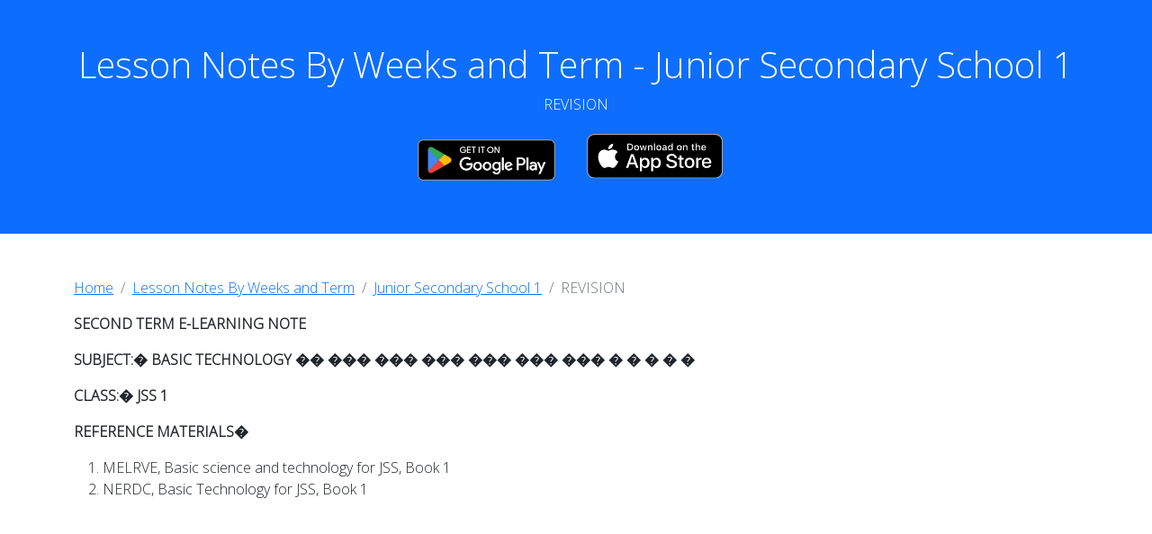

--- FILE ---
content_type: text/html; charset=utf-8
request_url: https://lessonotes.com/v1/junior-secondary-school-1/lesson-notes-for-junior-secondary-1-2nd-term-week-1-basic-tech-topic-is-revision.html
body_size: 3773
content:
<!DOCTYPE html>
<html lang="en-US"><head><meta charset="UTF-8" /><meta content="lesson notes for teachers" name="description" /><meta content="free lesson notes" name="keywords" /><meta content="lesson notes for teachers" name="keywords" /><meta content="lesson plan and lesson note" name="keywords" /><meta content="lesson notes for Junior Secondary 1 2nd Term week 1 Basic Tech topic is REVISION" name="keywords" /><meta content="lesson note plan" name="keywords" /><meta content="online lesson notes" name="keywords" /><meta content="lessonotes.com" name="author" /><meta content="width=device-width, initial-scale=1.0" name="viewport" /><link href="https://cdn.jsdelivr.net/npm/bootstrap@5.2.3/dist/css/bootstrap.min.css" rel="stylesheet" /><script src="https://cdn.jsdelivr.net/npm/bootstrap@5.2.3/dist/js/bootstrap.bundle.min.js"></script><link href="https://fonts.googleapis.com" rel="preconnect" /><link crossorigin="crossorigin" href="https://fonts.gstatic.com" rel="preconnect" /><link href="https://fonts.googleapis.com/css2?family=Open+Sans:wght@300&display=swap" rel="stylesheet" /><link href="../../styles/style.css" rel="stylesheet" /><script async src="https://pagead2.googlesyndication.com/pagead/js/adsbygoogle.js?client=ca-pub-6672536950725842"
     crossorigin="anonymous"></script>
<script async src="https://www.googletagmanager.com/gtag/js?id=G-QPK7EC009S"></script> <script async src="https://fundingchoicesmessages.google.com/i/pub-6672536950725842?ers=1"></script><script>(function() {function signalGooglefcPresent() {if (!window.frames["googlefcPresent"]) {if (document.body) {const iframe = document.createElement("iframe"); iframe.style = "width: 0; height: 0; border: none; z-index: -1000; left: -1000px; top: -1000px;"; iframe.style.display = "none"; iframe.name = "googlefcPresent"; document.body.appendChild(iframe);} else {setTimeout(signalGooglefcPresent, 0);}}}signalGooglefcPresent();})();</script> <script> window.dataLayer = window.dataLayer || []; function gtag(){dataLayer.push(arguments);} gtag("js", new Date()); gtag("config", "G-QPK7EC009S"); </script><script type="module">import { initializeApp } from "https://www.gstatic.com/firebasejs/10.7.1/firebase-app.js";import { getAnalytics } from "https://www.gstatic.com/firebasejs/10.7.1/firebase-analytics.js";import { getAuth } from "https://www.gstatic.com/firebasejs/10.7.1/firebase-auth.js";const firebaseConfig = {apiKey: "AIzaSyCW8IeUOU4W2vPAXQh55wSaWY-Xirk-Bhw",authDomain: "lessonotes-378608.firebaseapp.com",projectId: "lessonotes-378608",storageBucket: "lessonotes-378608.appspot.com",messagingSenderId: "426534541845",appId: "1:426534541845:web:0683b3e9b24ba00b934c1c",measurementId: "G-WEXDSBQ0E7"};const app = initializeApp(firebaseConfig);const analytics = getAnalytics(app);const auth = getAuth(app);</script></head><body><div id="google_translate_element"></div><script type="text/javascript">
            function googleTranslateElementInit() {
            new google.translate.TranslateElement({pageLanguage: 'en'}, 'google_translate_element');
            }
            </script><script src="//translate.google.com/translate_a/element.js?cb=googleTranslateElementInit" type="text/javascript"></script><div class="container-fluid p-5 bg-primary text-white text-center"><h1>Lesson Notes By Weeks and Term - Junior Secondary School 1</h1><p>REVISION<div class="row align-items-center justify-content-center"><div class="col-sm-12"><div class="row"><div class="col-sm-6"><a href="https://play.google.com/store/apps/details?id=com.lessonotes.lesson_notes&pcampaignid=pcampaignidMKT-Other-global-all-co-prtnr-py-PartBadge-Mar2515-1"> <img alt="Get it on Google Play" class="mx-auto d-block img-fluid float-end" height="75" src="https://play.google.com/intl/en_us/badges/static/images/badges/en_badge_web_generic.png" width="174.8" /></a></div><div class="col-sm-6"><a href="https://apps.apple.com/us/app/lessonotes/id6444657531"> <img alt="Get it on the Apple App Store" class="mx-auto d-block img-fluid float-start" height="46" src="https://lessonotesimages.fra1.cdn.digitaloceanspaces.com/app_store.svg" style="margin-top:5px" width="150.8" /></a></div></div></div></div></div><div class="container mt-5"><ol class="breadcrumb"><li class="breadcrumb-item"><a href="../../index.html">Home</a><li class="breadcrumb-item"><a href="../classes.html">Lesson Notes By Weeks and Term</a><li class="breadcrumb-item"><a href="../junior-secondary-school-1.html">Junior Secondary School 1</a><li aria-current="page" class="breadcrumb-item active">REVISION</ol><div class="row"><div class="col-sm-12"><p><strong>SECOND TERM E-LEARNING NOTE</strong><p><strong>SUBJECT:� BASIC TECHNOLOGY</strong><strong> �� </strong><strong>��� </strong><strong>��� </strong><strong>��� </strong><strong>��� </strong><strong>��� </strong><strong>��� </strong><strong>� � � � � </strong><p><strong>CLASS:� JSS 1</strong><p><strong>REFERENCE MATERIALS�</strong><ol><li style="font-weight: 400;"><span style="font-weight: 400;">MELRVE, Basic science and technology for JSS, Book 1</span><li style="font-weight: 400;"><span style="font-weight: 400;">NERDC, Basic Technology for JSS, Book 1</span></ol><p>�<p><strong>WEEK ONE</strong><p><strong>TOPIC:� REVISION</strong><ol><li style="font-weight: 400;"><span style="font-weight: 400;">__________� is the processes (methods) and products (materials) that make life easy and stress free� (a) Machine� (b) Tool (c) Equipment (d)Technology</span><li style="font-weight: 400;"><span style="font-weight: 400;">Technology is derived from the Greek words </span><em><span style="font-weight: 400;">tekhnē</span></em><em><span style="font-weight: 400;">,</span></em><span style="font-weight: 400;"> which refers to a/an___ (a) art or craft (b) test (c) training (d) trash.</span><li style="font-weight: 400;"><span style="font-weight: 400;">The following are products of technology except (a) stone (b) microwave (c) aircraft</span></ol><p><span style="font-weight: 400;">(d) computer</span><ol><li style="font-weight: 400;"><span style="font-weight: 400;">The following are causes of accidents except (a) using appropriate safety devices�</span></ol><p><span style="font-weight: 400;">(b) Lack of concentration (c) horseplay (d) Lack of carefulness in handling machines</span><ol><li style="font-weight: 400;"><span style="font-weight: 400;">_____ are to be used to stop fire from destroying lives (a) Extinguishers and bucket of sand (b)� Helmets (c) Boots (d) Goggles</span><li style="font-weight: 400;"><span style="font-weight: 400;">is a place where activities such as fabrication, designing, construction and drawing take place. (a) Factory (b) Hospital (c) Hostel (d) Workshop.</span><li style="font-weight: 400;"><span style="font-weight: 400;">______ means protection from, or not being exposed to, the risk of harm or injury�</span></ol><p><span style="font-weight: 400;">(a) Methodology (b) Skill (c) Safety (d) Technology</span><ol><li style="font-weight: 400;"><span style="font-weight: 400;">_______is a negative experience that happens to somebody when he does not expect it�</span></ol><p><span style="font-weight: 400;">(a) An accident (b) Disease (c) Fire outbreak (d) Electrical sparking.</span><ol><li style="font-weight: 400;"><span style="font-weight: 400;">The materials used in technology include the following except (a) wood (b) metals�</span></ol><p><span style="font-weight: 400;">(c) ceramics(d) cassava</span><ol><li style="font-weight: 400;"><span style="font-weight: 400;">The major parts of a tree are as follow except (a) roots (b) trunks (branches) and leaves (c)� flowers and seeds (d) furniture</span><li style="font-weight: 400;"><span style="font-weight: 400;">Examples of soft wood trees include the following except (a) spruce and vine (b) cedar (c) cypress.� (d) Afara</span><li style="font-weight: 400;"><span style="font-weight: 400;">The group of metals that contains iron is known as (a) ferrous metals (b) non-ferrous metals (c) alloys. (d) terrazzo</span><li style="font-weight: 400;"><span style="font-weight: 400;">The group of metals that has no iron is not magnetic.� Examples are as follow except�</span></ol><p><span style="font-weight: 400;">(a) aluminum ,(b) copper ,(c)� steel (d) brass</span><ol><li style="font-weight: 400;"><span style="font-weight: 400;">Glass is used to manufacture eye glasses and lenses because of this � property. Choose from the options.� (a) Brittleness (b) resistance to corrosion (c) transparent (d) resistance to heat.</span><li style="font-weight: 400;"><span style="font-weight: 400;">Which of the following is not used in making ceramics? (a) Lime (c) Cement (d) Mud.</span><li style="font-weight: 400;"><span style="font-weight: 400;">The following are products of ceramics, except (a) flower vase (b) tiles (c) wash basin � (d) electric bulb.</span><li style="font-weight: 400;"><span style="font-weight: 400;">---------is a hard,brittle heat-resistant material made by firing a mixture of clay and chemicals at high temperature (a) Plastic (b) Rubber (c) Ceramic (d) Wood</span><li style="font-weight: 400;"><span style="font-weight: 400;">The following are properties of ceramics except (a) Ceramics are resistant to corrosion (b)They can withstand very high temperature (c)They are electrical resistant (d)ceramics are not brittle</span><li style="font-weight: 400;"><span style="font-weight: 400;">______ is a light material that is produced by chemical processes and can be formed into� shapes when heated � (a) Rubber (b) Plastic (c) Metal (d) Wood</span><li style="font-weight: 400;"><span style="font-weight: 400;">_______ are plastic materialsthat become soft and pliable when heated, without a change in their intrinsic properties (a) Thermometers (b) Thermo-engine (c) Thermosets�</span></ol><p><span style="font-weight: 400;">(d) Thermoplastics</span><p>�<p>�<p>�</div></div></div><br /><br /><div class="container-fluid"><div class="row align-items-center justify-content-center"><div class="col-sm-12"><p class="text-center">� Lesson Notes All Rights Reserved 2023</div></div></div><script defer src="https://static.cloudflareinsights.com/beacon.min.js/vcd15cbe7772f49c399c6a5babf22c1241717689176015" integrity="sha512-ZpsOmlRQV6y907TI0dKBHq9Md29nnaEIPlkf84rnaERnq6zvWvPUqr2ft8M1aS28oN72PdrCzSjY4U6VaAw1EQ==" data-cf-beacon='{"version":"2024.11.0","token":"1493764c49f948b8988291dd9e71d663","r":1,"server_timing":{"name":{"cfCacheStatus":true,"cfEdge":true,"cfExtPri":true,"cfL4":true,"cfOrigin":true,"cfSpeedBrain":true},"location_startswith":null}}' crossorigin="anonymous"></script>
</body></html>

--- FILE ---
content_type: text/html; charset=utf-8
request_url: https://www.google.com/recaptcha/api2/aframe
body_size: 267
content:
<!DOCTYPE HTML><html><head><meta http-equiv="content-type" content="text/html; charset=UTF-8"></head><body><script nonce="NqImc0ToyZoE75klVDBAOw">/** Anti-fraud and anti-abuse applications only. See google.com/recaptcha */ try{var clients={'sodar':'https://pagead2.googlesyndication.com/pagead/sodar?'};window.addEventListener("message",function(a){try{if(a.source===window.parent){var b=JSON.parse(a.data);var c=clients[b['id']];if(c){var d=document.createElement('img');d.src=c+b['params']+'&rc='+(localStorage.getItem("rc::a")?sessionStorage.getItem("rc::b"):"");window.document.body.appendChild(d);sessionStorage.setItem("rc::e",parseInt(sessionStorage.getItem("rc::e")||0)+1);localStorage.setItem("rc::h",'1768937170410');}}}catch(b){}});window.parent.postMessage("_grecaptcha_ready", "*");}catch(b){}</script></body></html>

--- FILE ---
content_type: application/javascript; charset=utf-8
request_url: https://fundingchoicesmessages.google.com/f/AGSKWxUgM8Kljl5FAznEvuMgBcp385jDntSzySUHaOkJ5LxY46yax5NsNkv5-N2moVjqp3QrEQRZAFzYfS7KhAMS3Tm_Wa_VulfXX6N7rk_frc8kGOTMy5ktkZPNBqpPHWiR8uTIa8aNyZv5_6yYTTSTaaGaRYfd75MinFkbU0DDU1Ex3i9bMSkmYfkw7h2B/_/adv/rdb._ads/css//banner_ad./promoAd.-Web-Advert.
body_size: -1293
content:
window['8ebf73e1-0caf-4dc7-a127-81f12b457993'] = true;